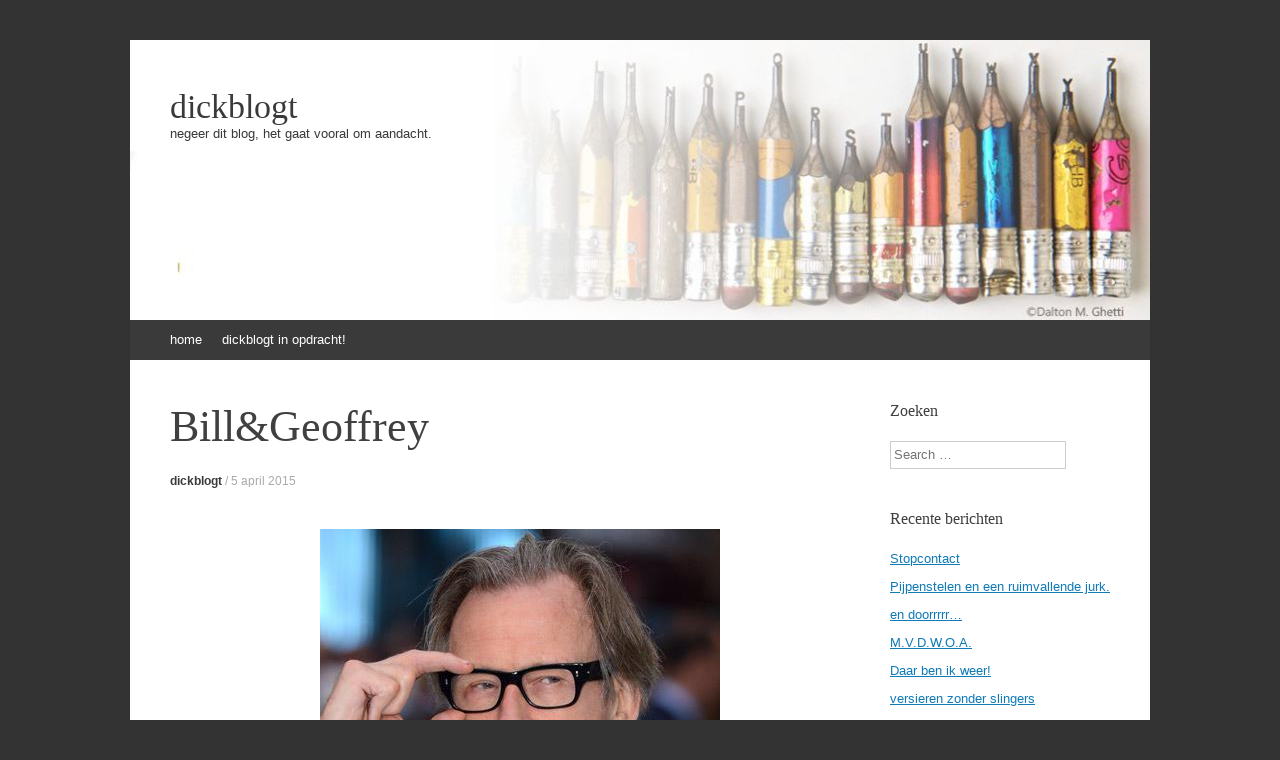

--- FILE ---
content_type: text/html; charset=UTF-8
request_url: https://www.dickblogt.nl/billgeoffrey/
body_size: 68996
content:
<!DOCTYPE html>
<html lang="nl-NL">
<head>
<meta charset="UTF-8" />
<meta name="viewport" content="width=device-width, initial-scale=1" />
<title>Bill&#038;Geoffrey | dickblogt</title>
<link rel="profile" href="http://gmpg.org/xfn/11" />
<link rel="pingback" href="https://www.dickblogt.nl/xmlrpc.php" />
<!--[if lt IE 9]>
<script src="https://www.dickblogt.nl/wp-content/themes/expound/js/html5.js" type="text/javascript"></script>
<![endif]-->

<meta name='robots' content='max-image-preview:large' />
<link rel='dns-prefetch' href='//platform.linkedin.com' />
<link rel='dns-prefetch' href='//www.dickblogt.nl' />
<link rel='dns-prefetch' href='//secure.gravatar.com' />
<link rel='dns-prefetch' href='//stats.wp.com' />
<link rel='dns-prefetch' href='//v0.wordpress.com' />
<link rel="alternate" type="application/rss+xml" title="dickblogt &raquo; feed" href="https://www.dickblogt.nl/feed/" />
<link rel="alternate" type="application/rss+xml" title="dickblogt &raquo; reacties feed" href="https://www.dickblogt.nl/comments/feed/" />
<link rel="alternate" title="oEmbed (JSON)" type="application/json+oembed" href="https://www.dickblogt.nl/wp-json/oembed/1.0/embed?url=https%3A%2F%2Fwww.dickblogt.nl%2Fbillgeoffrey%2F" />
<link rel="alternate" title="oEmbed (XML)" type="text/xml+oembed" href="https://www.dickblogt.nl/wp-json/oembed/1.0/embed?url=https%3A%2F%2Fwww.dickblogt.nl%2Fbillgeoffrey%2F&#038;format=xml" />
<style id='wp-img-auto-sizes-contain-inline-css' type='text/css'>
img:is([sizes=auto i],[sizes^="auto," i]){contain-intrinsic-size:3000px 1500px}
/*# sourceURL=wp-img-auto-sizes-contain-inline-css */
</style>
<link rel='stylesheet' id='jetpack_related-posts-css' href='https://www.dickblogt.nl/wp-content/plugins/jetpack/modules/related-posts/related-posts.css?ver=20240116' type='text/css' media='all' />
<style id='wp-emoji-styles-inline-css' type='text/css'>

	img.wp-smiley, img.emoji {
		display: inline !important;
		border: none !important;
		box-shadow: none !important;
		height: 1em !important;
		width: 1em !important;
		margin: 0 0.07em !important;
		vertical-align: -0.1em !important;
		background: none !important;
		padding: 0 !important;
	}
/*# sourceURL=wp-emoji-styles-inline-css */
</style>
<style id='wp-block-library-inline-css' type='text/css'>
:root{--wp-block-synced-color:#7a00df;--wp-block-synced-color--rgb:122,0,223;--wp-bound-block-color:var(--wp-block-synced-color);--wp-editor-canvas-background:#ddd;--wp-admin-theme-color:#007cba;--wp-admin-theme-color--rgb:0,124,186;--wp-admin-theme-color-darker-10:#006ba1;--wp-admin-theme-color-darker-10--rgb:0,107,160.5;--wp-admin-theme-color-darker-20:#005a87;--wp-admin-theme-color-darker-20--rgb:0,90,135;--wp-admin-border-width-focus:2px}@media (min-resolution:192dpi){:root{--wp-admin-border-width-focus:1.5px}}.wp-element-button{cursor:pointer}:root .has-very-light-gray-background-color{background-color:#eee}:root .has-very-dark-gray-background-color{background-color:#313131}:root .has-very-light-gray-color{color:#eee}:root .has-very-dark-gray-color{color:#313131}:root .has-vivid-green-cyan-to-vivid-cyan-blue-gradient-background{background:linear-gradient(135deg,#00d084,#0693e3)}:root .has-purple-crush-gradient-background{background:linear-gradient(135deg,#34e2e4,#4721fb 50%,#ab1dfe)}:root .has-hazy-dawn-gradient-background{background:linear-gradient(135deg,#faaca8,#dad0ec)}:root .has-subdued-olive-gradient-background{background:linear-gradient(135deg,#fafae1,#67a671)}:root .has-atomic-cream-gradient-background{background:linear-gradient(135deg,#fdd79a,#004a59)}:root .has-nightshade-gradient-background{background:linear-gradient(135deg,#330968,#31cdcf)}:root .has-midnight-gradient-background{background:linear-gradient(135deg,#020381,#2874fc)}:root{--wp--preset--font-size--normal:16px;--wp--preset--font-size--huge:42px}.has-regular-font-size{font-size:1em}.has-larger-font-size{font-size:2.625em}.has-normal-font-size{font-size:var(--wp--preset--font-size--normal)}.has-huge-font-size{font-size:var(--wp--preset--font-size--huge)}.has-text-align-center{text-align:center}.has-text-align-left{text-align:left}.has-text-align-right{text-align:right}.has-fit-text{white-space:nowrap!important}#end-resizable-editor-section{display:none}.aligncenter{clear:both}.items-justified-left{justify-content:flex-start}.items-justified-center{justify-content:center}.items-justified-right{justify-content:flex-end}.items-justified-space-between{justify-content:space-between}.screen-reader-text{border:0;clip-path:inset(50%);height:1px;margin:-1px;overflow:hidden;padding:0;position:absolute;width:1px;word-wrap:normal!important}.screen-reader-text:focus{background-color:#ddd;clip-path:none;color:#444;display:block;font-size:1em;height:auto;left:5px;line-height:normal;padding:15px 23px 14px;text-decoration:none;top:5px;width:auto;z-index:100000}html :where(.has-border-color){border-style:solid}html :where([style*=border-top-color]){border-top-style:solid}html :where([style*=border-right-color]){border-right-style:solid}html :where([style*=border-bottom-color]){border-bottom-style:solid}html :where([style*=border-left-color]){border-left-style:solid}html :where([style*=border-width]){border-style:solid}html :where([style*=border-top-width]){border-top-style:solid}html :where([style*=border-right-width]){border-right-style:solid}html :where([style*=border-bottom-width]){border-bottom-style:solid}html :where([style*=border-left-width]){border-left-style:solid}html :where(img[class*=wp-image-]){height:auto;max-width:100%}:where(figure){margin:0 0 1em}html :where(.is-position-sticky){--wp-admin--admin-bar--position-offset:var(--wp-admin--admin-bar--height,0px)}@media screen and (max-width:600px){html :where(.is-position-sticky){--wp-admin--admin-bar--position-offset:0px}}

/*# sourceURL=wp-block-library-inline-css */
</style><style id='global-styles-inline-css' type='text/css'>
:root{--wp--preset--aspect-ratio--square: 1;--wp--preset--aspect-ratio--4-3: 4/3;--wp--preset--aspect-ratio--3-4: 3/4;--wp--preset--aspect-ratio--3-2: 3/2;--wp--preset--aspect-ratio--2-3: 2/3;--wp--preset--aspect-ratio--16-9: 16/9;--wp--preset--aspect-ratio--9-16: 9/16;--wp--preset--color--black: #000000;--wp--preset--color--cyan-bluish-gray: #abb8c3;--wp--preset--color--white: #ffffff;--wp--preset--color--pale-pink: #f78da7;--wp--preset--color--vivid-red: #cf2e2e;--wp--preset--color--luminous-vivid-orange: #ff6900;--wp--preset--color--luminous-vivid-amber: #fcb900;--wp--preset--color--light-green-cyan: #7bdcb5;--wp--preset--color--vivid-green-cyan: #00d084;--wp--preset--color--pale-cyan-blue: #8ed1fc;--wp--preset--color--vivid-cyan-blue: #0693e3;--wp--preset--color--vivid-purple: #9b51e0;--wp--preset--gradient--vivid-cyan-blue-to-vivid-purple: linear-gradient(135deg,rgb(6,147,227) 0%,rgb(155,81,224) 100%);--wp--preset--gradient--light-green-cyan-to-vivid-green-cyan: linear-gradient(135deg,rgb(122,220,180) 0%,rgb(0,208,130) 100%);--wp--preset--gradient--luminous-vivid-amber-to-luminous-vivid-orange: linear-gradient(135deg,rgb(252,185,0) 0%,rgb(255,105,0) 100%);--wp--preset--gradient--luminous-vivid-orange-to-vivid-red: linear-gradient(135deg,rgb(255,105,0) 0%,rgb(207,46,46) 100%);--wp--preset--gradient--very-light-gray-to-cyan-bluish-gray: linear-gradient(135deg,rgb(238,238,238) 0%,rgb(169,184,195) 100%);--wp--preset--gradient--cool-to-warm-spectrum: linear-gradient(135deg,rgb(74,234,220) 0%,rgb(151,120,209) 20%,rgb(207,42,186) 40%,rgb(238,44,130) 60%,rgb(251,105,98) 80%,rgb(254,248,76) 100%);--wp--preset--gradient--blush-light-purple: linear-gradient(135deg,rgb(255,206,236) 0%,rgb(152,150,240) 100%);--wp--preset--gradient--blush-bordeaux: linear-gradient(135deg,rgb(254,205,165) 0%,rgb(254,45,45) 50%,rgb(107,0,62) 100%);--wp--preset--gradient--luminous-dusk: linear-gradient(135deg,rgb(255,203,112) 0%,rgb(199,81,192) 50%,rgb(65,88,208) 100%);--wp--preset--gradient--pale-ocean: linear-gradient(135deg,rgb(255,245,203) 0%,rgb(182,227,212) 50%,rgb(51,167,181) 100%);--wp--preset--gradient--electric-grass: linear-gradient(135deg,rgb(202,248,128) 0%,rgb(113,206,126) 100%);--wp--preset--gradient--midnight: linear-gradient(135deg,rgb(2,3,129) 0%,rgb(40,116,252) 100%);--wp--preset--font-size--small: 13px;--wp--preset--font-size--medium: 20px;--wp--preset--font-size--large: 36px;--wp--preset--font-size--x-large: 42px;--wp--preset--spacing--20: 0.44rem;--wp--preset--spacing--30: 0.67rem;--wp--preset--spacing--40: 1rem;--wp--preset--spacing--50: 1.5rem;--wp--preset--spacing--60: 2.25rem;--wp--preset--spacing--70: 3.38rem;--wp--preset--spacing--80: 5.06rem;--wp--preset--shadow--natural: 6px 6px 9px rgba(0, 0, 0, 0.2);--wp--preset--shadow--deep: 12px 12px 50px rgba(0, 0, 0, 0.4);--wp--preset--shadow--sharp: 6px 6px 0px rgba(0, 0, 0, 0.2);--wp--preset--shadow--outlined: 6px 6px 0px -3px rgb(255, 255, 255), 6px 6px rgb(0, 0, 0);--wp--preset--shadow--crisp: 6px 6px 0px rgb(0, 0, 0);}:where(.is-layout-flex){gap: 0.5em;}:where(.is-layout-grid){gap: 0.5em;}body .is-layout-flex{display: flex;}.is-layout-flex{flex-wrap: wrap;align-items: center;}.is-layout-flex > :is(*, div){margin: 0;}body .is-layout-grid{display: grid;}.is-layout-grid > :is(*, div){margin: 0;}:where(.wp-block-columns.is-layout-flex){gap: 2em;}:where(.wp-block-columns.is-layout-grid){gap: 2em;}:where(.wp-block-post-template.is-layout-flex){gap: 1.25em;}:where(.wp-block-post-template.is-layout-grid){gap: 1.25em;}.has-black-color{color: var(--wp--preset--color--black) !important;}.has-cyan-bluish-gray-color{color: var(--wp--preset--color--cyan-bluish-gray) !important;}.has-white-color{color: var(--wp--preset--color--white) !important;}.has-pale-pink-color{color: var(--wp--preset--color--pale-pink) !important;}.has-vivid-red-color{color: var(--wp--preset--color--vivid-red) !important;}.has-luminous-vivid-orange-color{color: var(--wp--preset--color--luminous-vivid-orange) !important;}.has-luminous-vivid-amber-color{color: var(--wp--preset--color--luminous-vivid-amber) !important;}.has-light-green-cyan-color{color: var(--wp--preset--color--light-green-cyan) !important;}.has-vivid-green-cyan-color{color: var(--wp--preset--color--vivid-green-cyan) !important;}.has-pale-cyan-blue-color{color: var(--wp--preset--color--pale-cyan-blue) !important;}.has-vivid-cyan-blue-color{color: var(--wp--preset--color--vivid-cyan-blue) !important;}.has-vivid-purple-color{color: var(--wp--preset--color--vivid-purple) !important;}.has-black-background-color{background-color: var(--wp--preset--color--black) !important;}.has-cyan-bluish-gray-background-color{background-color: var(--wp--preset--color--cyan-bluish-gray) !important;}.has-white-background-color{background-color: var(--wp--preset--color--white) !important;}.has-pale-pink-background-color{background-color: var(--wp--preset--color--pale-pink) !important;}.has-vivid-red-background-color{background-color: var(--wp--preset--color--vivid-red) !important;}.has-luminous-vivid-orange-background-color{background-color: var(--wp--preset--color--luminous-vivid-orange) !important;}.has-luminous-vivid-amber-background-color{background-color: var(--wp--preset--color--luminous-vivid-amber) !important;}.has-light-green-cyan-background-color{background-color: var(--wp--preset--color--light-green-cyan) !important;}.has-vivid-green-cyan-background-color{background-color: var(--wp--preset--color--vivid-green-cyan) !important;}.has-pale-cyan-blue-background-color{background-color: var(--wp--preset--color--pale-cyan-blue) !important;}.has-vivid-cyan-blue-background-color{background-color: var(--wp--preset--color--vivid-cyan-blue) !important;}.has-vivid-purple-background-color{background-color: var(--wp--preset--color--vivid-purple) !important;}.has-black-border-color{border-color: var(--wp--preset--color--black) !important;}.has-cyan-bluish-gray-border-color{border-color: var(--wp--preset--color--cyan-bluish-gray) !important;}.has-white-border-color{border-color: var(--wp--preset--color--white) !important;}.has-pale-pink-border-color{border-color: var(--wp--preset--color--pale-pink) !important;}.has-vivid-red-border-color{border-color: var(--wp--preset--color--vivid-red) !important;}.has-luminous-vivid-orange-border-color{border-color: var(--wp--preset--color--luminous-vivid-orange) !important;}.has-luminous-vivid-amber-border-color{border-color: var(--wp--preset--color--luminous-vivid-amber) !important;}.has-light-green-cyan-border-color{border-color: var(--wp--preset--color--light-green-cyan) !important;}.has-vivid-green-cyan-border-color{border-color: var(--wp--preset--color--vivid-green-cyan) !important;}.has-pale-cyan-blue-border-color{border-color: var(--wp--preset--color--pale-cyan-blue) !important;}.has-vivid-cyan-blue-border-color{border-color: var(--wp--preset--color--vivid-cyan-blue) !important;}.has-vivid-purple-border-color{border-color: var(--wp--preset--color--vivid-purple) !important;}.has-vivid-cyan-blue-to-vivid-purple-gradient-background{background: var(--wp--preset--gradient--vivid-cyan-blue-to-vivid-purple) !important;}.has-light-green-cyan-to-vivid-green-cyan-gradient-background{background: var(--wp--preset--gradient--light-green-cyan-to-vivid-green-cyan) !important;}.has-luminous-vivid-amber-to-luminous-vivid-orange-gradient-background{background: var(--wp--preset--gradient--luminous-vivid-amber-to-luminous-vivid-orange) !important;}.has-luminous-vivid-orange-to-vivid-red-gradient-background{background: var(--wp--preset--gradient--luminous-vivid-orange-to-vivid-red) !important;}.has-very-light-gray-to-cyan-bluish-gray-gradient-background{background: var(--wp--preset--gradient--very-light-gray-to-cyan-bluish-gray) !important;}.has-cool-to-warm-spectrum-gradient-background{background: var(--wp--preset--gradient--cool-to-warm-spectrum) !important;}.has-blush-light-purple-gradient-background{background: var(--wp--preset--gradient--blush-light-purple) !important;}.has-blush-bordeaux-gradient-background{background: var(--wp--preset--gradient--blush-bordeaux) !important;}.has-luminous-dusk-gradient-background{background: var(--wp--preset--gradient--luminous-dusk) !important;}.has-pale-ocean-gradient-background{background: var(--wp--preset--gradient--pale-ocean) !important;}.has-electric-grass-gradient-background{background: var(--wp--preset--gradient--electric-grass) !important;}.has-midnight-gradient-background{background: var(--wp--preset--gradient--midnight) !important;}.has-small-font-size{font-size: var(--wp--preset--font-size--small) !important;}.has-medium-font-size{font-size: var(--wp--preset--font-size--medium) !important;}.has-large-font-size{font-size: var(--wp--preset--font-size--large) !important;}.has-x-large-font-size{font-size: var(--wp--preset--font-size--x-large) !important;}
/*# sourceURL=global-styles-inline-css */
</style>

<style id='classic-theme-styles-inline-css' type='text/css'>
/*! This file is auto-generated */
.wp-block-button__link{color:#fff;background-color:#32373c;border-radius:9999px;box-shadow:none;text-decoration:none;padding:calc(.667em + 2px) calc(1.333em + 2px);font-size:1.125em}.wp-block-file__button{background:#32373c;color:#fff;text-decoration:none}
/*# sourceURL=/wp-includes/css/classic-themes.min.css */
</style>
<link rel='stylesheet' id='expound-style-css' href='https://www.dickblogt.nl/wp-content/themes/expound/style.css?ver=20140129' type='text/css' media='all' />
<link rel='stylesheet' id='sharedaddy-css' href='https://www.dickblogt.nl/wp-content/plugins/jetpack/modules/sharedaddy/sharing.css?ver=15.4' type='text/css' media='all' />
<link rel='stylesheet' id='social-logos-css' href='https://www.dickblogt.nl/wp-content/plugins/jetpack/_inc/social-logos/social-logos.min.css?ver=15.4' type='text/css' media='all' />
<link rel='stylesheet' id='really_simple_share_style-css' href='https://www.dickblogt.nl/wp-content/plugins/really-simple-facebook-twitter-share-buttons/style.css?ver=6.9' type='text/css' media='all' />
<script type="text/javascript" src="https://platform.linkedin.com/in.js?ver=6.9" id="really_simple_share_linkedin-js"></script>
<script type="text/javascript" id="jetpack_related-posts-js-extra">
/* <![CDATA[ */
var related_posts_js_options = {"post_heading":"h4"};
//# sourceURL=jetpack_related-posts-js-extra
/* ]]> */
</script>
<script type="text/javascript" src="https://www.dickblogt.nl/wp-content/plugins/jetpack/_inc/build/related-posts/related-posts.min.js?ver=20240116" id="jetpack_related-posts-js"></script>
<link rel="https://api.w.org/" href="https://www.dickblogt.nl/wp-json/" /><link rel="alternate" title="JSON" type="application/json" href="https://www.dickblogt.nl/wp-json/wp/v2/posts/7233" /><link rel="EditURI" type="application/rsd+xml" title="RSD" href="https://www.dickblogt.nl/xmlrpc.php?rsd" />
<meta name="generator" content="WordPress 6.9" />
<link rel="canonical" href="https://www.dickblogt.nl/billgeoffrey/" />
<link rel='shortlink' href='https://wp.me/p24Ph4-1SF' />
		<!-- Open Graph tags generated by Open Graph Metabox for WordPress -->
		<meta property="og:url" content="https://www.dickblogt.nl/billgeoffrey/" />

					<meta property="og:title" content="  Bill&#038;Geoffreydickblogt" />
		
					<meta property="og:description" content="&nbsp; Gisteren was hij weer eens te zien; één van mijn (twee) favoriete films. Vroeger zag je Love Actually alleen voor de Kerstdagen, maar voor Pasen doet hij het ook prima. U vergeeft mij dat ik de film niet voor de 38e keer heb uitgekeken; ik zapte door. De hele cast is overweldigend trouwens. De&hellip;" />
		
		
					<meta property="og:type" content="blog" />
		
		
		
		<!-- /Open Graph tags generated by Open Graph Metabox for WordPress -->
		<script type="text/javascript">
        //<![CDATA[
        
      !function(d,s,id){var js,fjs=d.getElementsByTagName(s)[0];if(!d.getElementById(id)){js=d.createElement(s);js.id=id;js.src="https://platform.twitter.com/widgets.js";fjs.parentNode.insertBefore(js,fjs);}}(document,"script","twitter-wjs");
      
        //]]>
  		</script>	<style>img#wpstats{display:none}</style>
			<style type="text/css">
	        .site-title a,
        .site-title a:hover,
        .site-description {
			color: #3a3a3a;
        }
	
			.site-header .site-branding {
			background-color: transparent;
			background-image: url('https://www.dickblogt.nl/wp-content/upLoads/cropped-nieuwe-header3.jpg');
			background-position: 50% 0;
			background-repeat: no-repeat;
			height: 280px;
		}
		</style>
	<link rel='stylesheet' id='jetpack-swiper-library-css' href='https://www.dickblogt.nl/wp-content/plugins/jetpack/_inc/blocks/swiper.css?ver=15.4' type='text/css' media='all' />
<link rel='stylesheet' id='jetpack-carousel-css' href='https://www.dickblogt.nl/wp-content/plugins/jetpack/modules/carousel/jetpack-carousel.css?ver=15.4' type='text/css' media='all' />
</head>

<body class="wp-singular post-template-default single single-post postid-7233 single-format-standard wp-theme-expound group-blog">
<div id="page" class="hfeed site">
		<header id="masthead" class="site-header" role="banner">
		<div class="site-branding">
			<div class="site-title-group">
				<h1 class="site-title"><a href="https://www.dickblogt.nl/" title="dickblogt" rel="home">dickblogt</a></h1>
				<h2 class="site-description">negeer dit blog, het gaat vooral om aandacht.</h2>
			</div>
		</div>

		<nav id="site-navigation" class="navigation-main" role="navigation">
			<h1 class="menu-toggle">Menu</h1>
			<a class="skip-link screen-reader-text" href="#content">Skip to content</a>

			<div class="menu-hoofdmenu-container"><ul id="menu-hoofdmenu" class="menu"><li id="menu-item-3944" class="menu-item menu-item-type-custom menu-item-object-custom menu-item-3944"><a href="http://dickblogt.nl">home</a></li>
<li id="menu-item-3945" class="menu-item menu-item-type-custom menu-item-object-custom menu-item-3945"><a href="http://www.dickblogt.nl/dickblogt-in-opdracht/" title="dit gaat niet om aandacht maar om harde cash">dickblogt in opdracht!</a></li>
</ul></div>								</nav><!-- #site-navigation -->
	</header><!-- #masthead -->
	
	<div id="main" class="site-main">

	<div id="primary" class="content-area">
		<div id="content" class="site-content" role="main">

		
			
<article id="post-7233" class="post-7233 post type-post status-publish format-standard has-post-thumbnail hentry category-dicktipt">
	<header class="entry-header">
		<h1 class="entry-title">Bill&#038;Geoffrey</h1>

		<div class="entry-meta">
			<a class="author" rel="author" href="https://www.dickblogt.nl/author/dickblogt/">dickblogt</a> / <a class="entry-date" href="https://www.dickblogt.nl/billgeoffrey/">5 april 2015</a>		</div><!-- .entry-meta -->
	</header><!-- .entry-header -->

	<div class="entry-content">
		<p><img fetchpriority="high" decoding="async" data-attachment-id="7234" data-permalink="https://www.dickblogt.nl/billgeoffrey/ca5dbgkwuaaxjlm/#main" data-orig-file="https://www.dickblogt.nl/wp-content/upLoads/CA5DBGkWUAAXJlM.jpg" data-orig-size="400,400" data-comments-opened="1" data-image-meta="{&quot;aperture&quot;:&quot;0&quot;,&quot;credit&quot;:&quot;&quot;,&quot;camera&quot;:&quot;&quot;,&quot;caption&quot;:&quot;&quot;,&quot;created_timestamp&quot;:&quot;0&quot;,&quot;copyright&quot;:&quot;&quot;,&quot;focal_length&quot;:&quot;0&quot;,&quot;iso&quot;:&quot;0&quot;,&quot;shutter_speed&quot;:&quot;0&quot;,&quot;title&quot;:&quot;&quot;,&quot;orientation&quot;:&quot;0&quot;}" data-image-title="CA5DBGkWUAAXJlM" data-image-description="" data-image-caption="" data-medium-file="https://www.dickblogt.nl/wp-content/upLoads/CA5DBGkWUAAXJlM-300x300.jpg" data-large-file="https://www.dickblogt.nl/wp-content/upLoads/CA5DBGkWUAAXJlM.jpg" class="aligncenter size-full wp-image-7234" src="http://www.dickblogt.nl/wp-content/upLoads/CA5DBGkWUAAXJlM.jpg" alt="CA5DBGkWUAAXJlM" width="400" height="400" srcset="https://www.dickblogt.nl/wp-content/upLoads/CA5DBGkWUAAXJlM.jpg 400w, https://www.dickblogt.nl/wp-content/upLoads/CA5DBGkWUAAXJlM-150x150.jpg 150w, https://www.dickblogt.nl/wp-content/upLoads/CA5DBGkWUAAXJlM-300x300.jpg 300w, https://www.dickblogt.nl/wp-content/upLoads/CA5DBGkWUAAXJlM-50x50.jpg 50w" sizes="(max-width: 400px) 100vw, 400px" /></p>
<p>&nbsp;</p>
<p>Gisteren was hij weer eens te zien; één van mijn (twee) favoriete films. Vroeger zag je Love Actually alleen voor de Kerstdagen, maar voor Pasen doet hij het ook prima. U vergeeft mij dat ik de film niet voor de 38e keer heb uitgekeken; ik zapte door. De hele cast is overweldigend trouwens. De meeste vrouwen vallen eerder voor Colin Firth, maar die laten zich (af)lijden door gespeelde verlegenheid. Een paar weken geleden gingen we naar de gloednieuwe  bioscoop in Amersfoort en zagen we Bill in &#8220;The second best Exotic Mariott Hotel.&#8221; Ook een hele aardige film met mooie plaatjes en goedgevonden one-liners. <strong>Bill Nighy</strong> is dus op één na mijn meest favoriete filmster. (Op vrouwelijke favorieten kom ik ooit nog eens terug misschien.) Met zijn karakteristiek wat schokkende beweginkjes en stijf op elkaar geklemde kiezen vind ik hem een feest om te zien, in welke rol dan ook.  <a href="http://en.wikipedia.org/wiki/Bill_Nighy">Hij heeft er nogal een paar gespeeld!</a>  Alhoewel het zéker niet tot mijn meest geliefde films behoort zijn mijn beide &#8220;idolen&#8221; samen te zien in een van de &#8220;Pirates&#8221; films, &#8220;At worlds end.&#8221; De beste film met <strong>Geoffrey Rush</strong> is echter met afstand <a href="https://www.youtube.com/watch?v=-Fs7hfqCNFw">Shine</a>. Mocht je de film nog nooit (helemaal) hebben gezien: Doen mensen! Beter geschikt voor Pasen dan Love Actually en véél beter dan alle Pirates bij elkaar. Eigenlijk begrijp ik niet dat ik zelf nog nooit gecast ben.                                                                                                       <strong>dicktipt</strong>:  it&#8217;s a mistery&#8230;</p>
<p>&nbsp;</p>
<p><img decoding="async" data-attachment-id="7237" data-permalink="https://www.dickblogt.nl/billgeoffrey/geoffrey-rush-01/#main" data-orig-file="https://www.dickblogt.nl/wp-content/upLoads/Geoffrey-Rush-01.jpg" data-orig-size="960,500" data-comments-opened="1" data-image-meta="{&quot;aperture&quot;:&quot;0&quot;,&quot;credit&quot;:&quot;&quot;,&quot;camera&quot;:&quot;&quot;,&quot;caption&quot;:&quot;&quot;,&quot;created_timestamp&quot;:&quot;0&quot;,&quot;copyright&quot;:&quot;&quot;,&quot;focal_length&quot;:&quot;0&quot;,&quot;iso&quot;:&quot;0&quot;,&quot;shutter_speed&quot;:&quot;0&quot;,&quot;title&quot;:&quot;&quot;,&quot;orientation&quot;:&quot;0&quot;}" data-image-title="Geoffrey-Rush-01" data-image-description="" data-image-caption="" data-medium-file="https://www.dickblogt.nl/wp-content/upLoads/Geoffrey-Rush-01-300x156.jpg" data-large-file="https://www.dickblogt.nl/wp-content/upLoads/Geoffrey-Rush-01.jpg" class="aligncenter size-full wp-image-7237" src="http://www.dickblogt.nl/wp-content/upLoads/Geoffrey-Rush-01.jpg" alt="Geoffrey-Rush-01" width="960" height="500" srcset="https://www.dickblogt.nl/wp-content/upLoads/Geoffrey-Rush-01.jpg 960w, https://www.dickblogt.nl/wp-content/upLoads/Geoffrey-Rush-01-300x156.jpg 300w" sizes="(max-width: 960px) 100vw, 960px" /></p>
<p><strong> ps</strong>: Voor de dames is &#8220;The Kings&#8217; speech&#8221;dan weer een aanbeveler, met Rush én Firth. Maar daar zit Bill dan weer niet in&#8230;</p>
<p>&nbsp;</p>
<p>&nbsp;</p>
<div style="min-height:33px;" class="really_simple_share really_simple_share_button robots-nocontent snap_nopreview"><div class="really_simple_share_specificfeeds_follow" style="width:110px;"><a href="http://www.specificfeeds.com/follow" target="_blank"><img decoding="async" src="https://www.dickblogt.nl/wp-content/plugins/really-simple-facebook-twitter-share-buttons/images/specificfeeds_follow.png" alt="Email, RSS" title="Email, RSS" /> Follow</a></div><div class="really_simple_share_facebook_like" style="width:80px;"><iframe src="//www.facebook.com/plugins/like.php?href=https%3A%2F%2Fwww.dickblogt.nl%2Fbillgeoffrey%2F&amp;layout=button_count&amp;width=80&amp;height=27&amp;locale=en_US" 
							scrolling="no" frameborder="0" style="border:none; overflow:hidden; width:80px; height:27px;" allowTransparency="true"></iframe></div><div class="really_simple_share_linkedin" style="width:100px;"><script type="IN/Share" data-counter="right" data-url="https://www.dickblogt.nl/billgeoffrey/"></script></div><div class="really_simple_share_email" style="width:40px;"><a href="mailto:?subject=Bill%26%23038%3BGeoffrey&amp;body=Bill%26%23038%3BGeoffrey%20-%20https%3A%2F%2Fwww.dickblogt.nl%2Fbillgeoffrey%2F"><img decoding="async" src="https://www.dickblogt.nl/wp-content/plugins/really-simple-facebook-twitter-share-buttons/images/email.png" alt="Email" title="Email" /> </a></div><div class="really_simple_share_twitter" style="width:110px;"><a href="https://twitter.com/share" class="twitter-share-button" data-count="horizontal"  data-text="Bill&#038;Geoffrey" data-url="https://www.dickblogt.nl/billgeoffrey/"  data-via=""   ></a></div></div>
		<div class="really_simple_share_clearfix"></div><div class="sharedaddy sd-sharing-enabled"><div class="robots-nocontent sd-block sd-social sd-social-icon sd-sharing"><h3 class="sd-title">Dit delen:</h3><div class="sd-content"><ul><li class="share-twitter"><a rel="nofollow noopener noreferrer"
				data-shared="sharing-twitter-7233"
				class="share-twitter sd-button share-icon no-text"
				href="https://www.dickblogt.nl/billgeoffrey/?share=twitter"
				target="_blank"
				aria-labelledby="sharing-twitter-7233"
				>
				<span id="sharing-twitter-7233" hidden>Klik om te delen op X (Opent in een nieuw venster)</span>
				<span>X</span>
			</a></li><li class="share-facebook"><a rel="nofollow noopener noreferrer"
				data-shared="sharing-facebook-7233"
				class="share-facebook sd-button share-icon no-text"
				href="https://www.dickblogt.nl/billgeoffrey/?share=facebook"
				target="_blank"
				aria-labelledby="sharing-facebook-7233"
				>
				<span id="sharing-facebook-7233" hidden>Klik om te delen op Facebook (Opent in een nieuw venster)</span>
				<span>Facebook</span>
			</a></li><li class="share-end"></li></ul></div></div></div>
<div id='jp-relatedposts' class='jp-relatedposts' >
	<h3 class="jp-relatedposts-headline"><em>Gerelateerd</em></h3>
</div>			</div><!-- .entry-content -->

	<footer class="entry-meta">
		<a class="entry-date" href="https://www.dickblogt.nl/billgeoffrey/">5 april 2015</a> in <a href="https://www.dickblogt.nl/category/dicktipt/" rel="category tag">dicktipt</a>. 	</footer><!-- .entry-meta -->
</article><!-- #post-## -->
			<div class="related-content">
	<h3 class="related-content-title">Related posts</h3>
	
		<article id="post-9442" class="post-9442 post type-post status-publish format-standard has-post-thumbnail hentry category-dicktipt">

						<div class="entry-thumbnail">
				<a href="https://www.dickblogt.nl/stopcontact/"><img width="50" height="50" src="https://www.dickblogt.nl/wp-content/upLoads/image-9-50x50.png" class="attachment-expound-mini size-expound-mini wp-post-image" alt="" decoding="async" srcset="https://www.dickblogt.nl/wp-content/upLoads/image-9-50x50.png 50w, https://www.dickblogt.nl/wp-content/upLoads/image-9-150x150.png 150w" sizes="(max-width: 50px) 100vw, 50px" data-attachment-id="9445" data-permalink="https://www.dickblogt.nl/stopcontact/image-9/#main" data-orig-file="https://www.dickblogt.nl/wp-content/upLoads/image-9.png" data-orig-size="212,338" data-comments-opened="1" data-image-meta="{&quot;aperture&quot;:&quot;0&quot;,&quot;credit&quot;:&quot;&quot;,&quot;camera&quot;:&quot;&quot;,&quot;caption&quot;:&quot;&quot;,&quot;created_timestamp&quot;:&quot;0&quot;,&quot;copyright&quot;:&quot;&quot;,&quot;focal_length&quot;:&quot;0&quot;,&quot;iso&quot;:&quot;0&quot;,&quot;shutter_speed&quot;:&quot;0&quot;,&quot;title&quot;:&quot;&quot;,&quot;orientation&quot;:&quot;0&quot;}" data-image-title="image-9" data-image-description="" data-image-caption="" data-medium-file="https://www.dickblogt.nl/wp-content/upLoads/image-9-188x300.png" data-large-file="https://www.dickblogt.nl/wp-content/upLoads/image-9.png" /></a>
			</div>
			
			<header class="entry-header">
				<h3 class="entry-title"><a href="https://www.dickblogt.nl/stopcontact/" title="Permalink to Stopcontact" rel="bookmark">Stopcontact</a></h3>
			</header><!-- .entry-header -->

		</article>

	
		<article id="post-9422" class="post-9422 post type-post status-publish format-standard has-post-thumbnail hentry category-dicktipt">

						<div class="entry-thumbnail">
				<a href="https://www.dickblogt.nl/pijpenstelen-en-een-ruimvallende-jurk/"><img width="50" height="50" src="https://www.dickblogt.nl/wp-content/upLoads/image-8-50x50.png" class="attachment-expound-mini size-expound-mini wp-post-image" alt="" decoding="async" loading="lazy" srcset="https://www.dickblogt.nl/wp-content/upLoads/image-8-50x50.png 50w, https://www.dickblogt.nl/wp-content/upLoads/image-8-150x150.png 150w" sizes="auto, (max-width: 50px) 100vw, 50px" data-attachment-id="9423" data-permalink="https://www.dickblogt.nl/pijpenstelen-en-een-ruimvallende-jurk/image-8/#main" data-orig-file="https://www.dickblogt.nl/wp-content/upLoads/image-8.png" data-orig-size="217,384" data-comments-opened="1" data-image-meta="{&quot;aperture&quot;:&quot;0&quot;,&quot;credit&quot;:&quot;&quot;,&quot;camera&quot;:&quot;&quot;,&quot;caption&quot;:&quot;&quot;,&quot;created_timestamp&quot;:&quot;0&quot;,&quot;copyright&quot;:&quot;&quot;,&quot;focal_length&quot;:&quot;0&quot;,&quot;iso&quot;:&quot;0&quot;,&quot;shutter_speed&quot;:&quot;0&quot;,&quot;title&quot;:&quot;&quot;,&quot;orientation&quot;:&quot;0&quot;}" data-image-title="image-8" data-image-description="" data-image-caption="" data-medium-file="https://www.dickblogt.nl/wp-content/upLoads/image-8-170x300.png" data-large-file="https://www.dickblogt.nl/wp-content/upLoads/image-8.png" /></a>
			</div>
			
			<header class="entry-header">
				<h3 class="entry-title"><a href="https://www.dickblogt.nl/pijpenstelen-en-een-ruimvallende-jurk/" title="Permalink to Pijpenstelen en een ruimvallende jurk." rel="bookmark">Pijpenstelen en een ruimvallende jurk.</a></h3>
			</header><!-- .entry-header -->

		</article>

	
		<article id="post-9398" class="post-9398 post type-post status-publish format-standard has-post-thumbnail hentry category-dicktipt">

						<div class="entry-thumbnail">
				<a href="https://www.dickblogt.nl/en-doorrrrr/"><img width="50" height="50" src="https://www.dickblogt.nl/wp-content/upLoads/dickbokst-50x50.jpeg" class="attachment-expound-mini size-expound-mini wp-post-image" alt="" decoding="async" loading="lazy" srcset="https://www.dickblogt.nl/wp-content/upLoads/dickbokst-50x50.jpeg 50w, https://www.dickblogt.nl/wp-content/upLoads/dickbokst-300x300.jpeg 300w, https://www.dickblogt.nl/wp-content/upLoads/dickbokst-150x150.jpeg 150w, https://www.dickblogt.nl/wp-content/upLoads/dickbokst.jpeg 750w" sizes="auto, (max-width: 50px) 100vw, 50px" data-attachment-id="9413" data-permalink="https://www.dickblogt.nl/en-doorrrrr/dickbokst/#main" data-orig-file="https://www.dickblogt.nl/wp-content/upLoads/dickbokst.jpeg" data-orig-size="750,750" data-comments-opened="1" data-image-meta="{&quot;aperture&quot;:&quot;0&quot;,&quot;credit&quot;:&quot;&quot;,&quot;camera&quot;:&quot;&quot;,&quot;caption&quot;:&quot;&quot;,&quot;created_timestamp&quot;:&quot;0&quot;,&quot;copyright&quot;:&quot;&quot;,&quot;focal_length&quot;:&quot;0&quot;,&quot;iso&quot;:&quot;0&quot;,&quot;shutter_speed&quot;:&quot;0&quot;,&quot;title&quot;:&quot;&quot;,&quot;orientation&quot;:&quot;0&quot;}" data-image-title="dickbokst" data-image-description="" data-image-caption="" data-medium-file="https://www.dickblogt.nl/wp-content/upLoads/dickbokst-300x300.jpeg" data-large-file="https://www.dickblogt.nl/wp-content/upLoads/dickbokst.jpeg" /></a>
			</div>
			
			<header class="entry-header">
				<h3 class="entry-title"><a href="https://www.dickblogt.nl/en-doorrrrr/" title="Permalink to en doorrrrr&#8230;" rel="bookmark">en doorrrrr&#8230;</a></h3>
			</header><!-- .entry-header -->

		</article>

	</div>

				<nav role="navigation" id="nav-below" class="navigation-post">
		<h1 class="screen-reader-text">Post navigation</h1>

	
		<div class="nav-previous"><a href="https://www.dickblogt.nl/hip/" rel="prev"><span class="meta-nav">&larr;</span>&nbsp;Hip</a></div>		<div class="nav-next"><a href="https://www.dickblogt.nl/voorkomen/" rel="next">vóórkomen&nbsp;<span class="meta-nav">&rarr;</span></a></div>
	
	</nav><!-- #nav-below -->
	
			
		
		</div><!-- #content -->
	</div><!-- #primary -->

	<div id="secondary" class="widget-area" role="complementary">
				<aside id="search-3" class="widget widget_search"><h1 class="widget-title">Zoeken</h1>	<form method="get" id="searchform" class="searchform" action="https://www.dickblogt.nl/" role="search">
		<label for="s" class="screen-reader-text">Search</label>
		<input type="search" class="field" name="s" value="" id="s" placeholder="Search &hellip;" />
		<input type="submit" class="submit" id="searchsubmit" value="Search" />
	</form>
</aside>
		<aside id="recent-posts-3" class="widget widget_recent_entries">
		<h1 class="widget-title">Recente berichten</h1>
		<ul>
											<li>
					<a href="https://www.dickblogt.nl/stopcontact/">Stopcontact</a>
									</li>
											<li>
					<a href="https://www.dickblogt.nl/pijpenstelen-en-een-ruimvallende-jurk/">Pijpenstelen en een ruimvallende jurk.</a>
									</li>
											<li>
					<a href="https://www.dickblogt.nl/en-doorrrrr/">en doorrrrr&#8230;</a>
									</li>
											<li>
					<a href="https://www.dickblogt.nl/m-v-d-w-o-a/">M.V.D.W.O.A.</a>
									</li>
											<li>
					<a href="https://www.dickblogt.nl/daar-ben-ik-weer/">Daar ben ik weer!</a>
									</li>
											<li>
					<a href="https://www.dickblogt.nl/versieren-zonder-slingers/">versieren zonder slingers</a>
									</li>
											<li>
					<a href="https://www.dickblogt.nl/de-doelgroep/">de doelgroep</a>
									</li>
											<li>
					<a href="https://www.dickblogt.nl/kent-u-saar/">Kent u Saar?</a>
									</li>
											<li>
					<a href="https://www.dickblogt.nl/niks-aan-die-lange-avonden/">Niks aan, die lange avonden&#8230;</a>
									</li>
											<li>
					<a href="https://www.dickblogt.nl/voornemens21/">voornemens&#8217;21</a>
									</li>
											<li>
					<a href="https://www.dickblogt.nl/tatuutatuutatuu/">tatuutatuutatuu</a>
									</li>
											<li>
					<a href="https://www.dickblogt.nl/grijs/">Grijs</a>
									</li>
											<li>
					<a href="https://www.dickblogt.nl/wat-motje/">wat motje?!</a>
									</li>
											<li>
					<a href="https://www.dickblogt.nl/dorinus/">Drosinus</a>
									</li>
											<li>
					<a href="https://www.dickblogt.nl/ermelo-buurtschap-bij-harderwijk/">Ermelo, buurtschap bij Harderwijk.</a>
									</li>
											<li>
					<a href="https://www.dickblogt.nl/laatste-rustplaats/">laatste rustplaats</a>
									</li>
											<li>
					<a href="https://www.dickblogt.nl/bijenblundertjes2/">bijenblundertjes2</a>
									</li>
											<li>
					<a href="https://www.dickblogt.nl/bijenblundertjes1/">bijenblundertjes1</a>
									</li>
											<li>
					<a href="https://www.dickblogt.nl/dwaalspoor/">dwaalspoor</a>
									</li>
											<li>
					<a href="https://www.dickblogt.nl/9166-2/">Oudejaarsrijmelarij &#8217;19</a>
									</li>
											<li>
					<a href="https://www.dickblogt.nl/een-peulenschil/">een peulenschil</a>
									</li>
											<li>
					<a href="https://www.dickblogt.nl/in-the-eye-of-the-beholder/">in the eye of the beholder</a>
									</li>
											<li>
					<a href="https://www.dickblogt.nl/stuurmoffen/">(stuur)moffen</a>
									</li>
											<li>
					<a href="https://www.dickblogt.nl/laura/">Laura&#8230;</a>
									</li>
											<li>
					<a href="https://www.dickblogt.nl/glas-water/">glas water?</a>
									</li>
					</ul>

		</aside><aside id="text-4" class="widget widget_text">			<div class="textwidget">Dickblogt doet haar uiterste best de rechthebbenden van gebruikte afbeeldingen te achterhalen en vermelden. Meld het in voorkomende gevallen gerust zodat wij de bron alsnog kunnen vermelden. </div>
		</aside><aside id="categories-4" class="widget widget_categories"><h1 class="widget-title">Categorieën</h1><form action="https://www.dickblogt.nl" method="get"><label class="screen-reader-text" for="cat">Categorieën</label><select  name='cat' id='cat' class='postform'>
	<option value='-1'>Categorie selecteren</option>
	<option class="level-0" value="41">achtergronden&nbsp;&nbsp;(23)</option>
	<option class="level-0" value="5">columns in Continuo&nbsp;&nbsp;(40)</option>
	<option class="level-0" value="6">columns in Irminfo&nbsp;&nbsp;(14)</option>
	<option class="level-0" value="613">DickBlaft®&nbsp;&nbsp;(65)</option>
	<option class="level-0" value="3">dicktipt&nbsp;&nbsp;(606)</option>
	<option class="level-0" value="1">Geen categorie&nbsp;&nbsp;(20)</option>
	<option class="level-0" value="869">mobydick®&nbsp;&nbsp;(10)</option>
	<option class="level-0" value="681">populaire brabbeltaal&nbsp;&nbsp;(4)</option>
	<option class="level-0" value="35">rijmelarij&nbsp;&nbsp;(26)</option>
	<option class="level-0" value="4">verhalen&nbsp;&nbsp;(17)</option>
	<option class="level-0" value="875">Willem van Kastanje&nbsp;&nbsp;(1)</option>
</select>
</form><script type="text/javascript">
/* <![CDATA[ */

( ( dropdownId ) => {
	const dropdown = document.getElementById( dropdownId );
	function onSelectChange() {
		setTimeout( () => {
			if ( 'escape' === dropdown.dataset.lastkey ) {
				return;
			}
			if ( dropdown.value && parseInt( dropdown.value ) > 0 && dropdown instanceof HTMLSelectElement ) {
				dropdown.parentElement.submit();
			}
		}, 250 );
	}
	function onKeyUp( event ) {
		if ( 'Escape' === event.key ) {
			dropdown.dataset.lastkey = 'escape';
		} else {
			delete dropdown.dataset.lastkey;
		}
	}
	function onClick() {
		delete dropdown.dataset.lastkey;
	}
	dropdown.addEventListener( 'keyup', onKeyUp );
	dropdown.addEventListener( 'click', onClick );
	dropdown.addEventListener( 'change', onSelectChange );
})( "cat" );

//# sourceURL=WP_Widget_Categories%3A%3Awidget
/* ]]> */
</script>
</aside><aside id="archives-2" class="widget widget_archive"><h1 class="widget-title">Archieven</h1>		<label class="screen-reader-text" for="archives-dropdown-2">Archieven</label>
		<select id="archives-dropdown-2" name="archive-dropdown">
			
			<option value="">Maand selecteren</option>
				<option value='https://www.dickblogt.nl/2022/12/'> december 2022 &nbsp;(1)</option>
	<option value='https://www.dickblogt.nl/2022/10/'> oktober 2022 &nbsp;(4)</option>
	<option value='https://www.dickblogt.nl/2021/04/'> april 2021 &nbsp;(1)</option>
	<option value='https://www.dickblogt.nl/2021/03/'> maart 2021 &nbsp;(2)</option>
	<option value='https://www.dickblogt.nl/2021/02/'> februari 2021 &nbsp;(1)</option>
	<option value='https://www.dickblogt.nl/2021/01/'> januari 2021 &nbsp;(1)</option>
	<option value='https://www.dickblogt.nl/2020/10/'> oktober 2020 &nbsp;(2)</option>
	<option value='https://www.dickblogt.nl/2020/09/'> september 2020 &nbsp;(1)</option>
	<option value='https://www.dickblogt.nl/2020/08/'> augustus 2020 &nbsp;(2)</option>
	<option value='https://www.dickblogt.nl/2020/06/'> juni 2020 &nbsp;(3)</option>
	<option value='https://www.dickblogt.nl/2020/01/'> januari 2020 &nbsp;(1)</option>
	<option value='https://www.dickblogt.nl/2019/12/'> december 2019 &nbsp;(1)</option>
	<option value='https://www.dickblogt.nl/2019/10/'> oktober 2019 &nbsp;(2)</option>
	<option value='https://www.dickblogt.nl/2019/05/'> mei 2019 &nbsp;(3)</option>
	<option value='https://www.dickblogt.nl/2019/03/'> maart 2019 &nbsp;(3)</option>
	<option value='https://www.dickblogt.nl/2019/01/'> januari 2019 &nbsp;(1)</option>
	<option value='https://www.dickblogt.nl/2018/12/'> december 2018 &nbsp;(2)</option>
	<option value='https://www.dickblogt.nl/2018/11/'> november 2018 &nbsp;(2)</option>
	<option value='https://www.dickblogt.nl/2018/10/'> oktober 2018 &nbsp;(1)</option>
	<option value='https://www.dickblogt.nl/2018/09/'> september 2018 &nbsp;(4)</option>
	<option value='https://www.dickblogt.nl/2018/08/'> augustus 2018 &nbsp;(3)</option>
	<option value='https://www.dickblogt.nl/2018/07/'> juli 2018 &nbsp;(3)</option>
	<option value='https://www.dickblogt.nl/2018/06/'> juni 2018 &nbsp;(2)</option>
	<option value='https://www.dickblogt.nl/2018/04/'> april 2018 &nbsp;(3)</option>
	<option value='https://www.dickblogt.nl/2018/03/'> maart 2018 &nbsp;(6)</option>
	<option value='https://www.dickblogt.nl/2018/02/'> februari 2018 &nbsp;(4)</option>
	<option value='https://www.dickblogt.nl/2018/01/'> januari 2018 &nbsp;(2)</option>
	<option value='https://www.dickblogt.nl/2017/12/'> december 2017 &nbsp;(5)</option>
	<option value='https://www.dickblogt.nl/2017/11/'> november 2017 &nbsp;(1)</option>
	<option value='https://www.dickblogt.nl/2017/10/'> oktober 2017 &nbsp;(2)</option>
	<option value='https://www.dickblogt.nl/2017/09/'> september 2017 &nbsp;(6)</option>
	<option value='https://www.dickblogt.nl/2017/08/'> augustus 2017 &nbsp;(3)</option>
	<option value='https://www.dickblogt.nl/2017/07/'> juli 2017 &nbsp;(2)</option>
	<option value='https://www.dickblogt.nl/2017/06/'> juni 2017 &nbsp;(6)</option>
	<option value='https://www.dickblogt.nl/2017/05/'> mei 2017 &nbsp;(6)</option>
	<option value='https://www.dickblogt.nl/2017/04/'> april 2017 &nbsp;(4)</option>
	<option value='https://www.dickblogt.nl/2017/03/'> maart 2017 &nbsp;(7)</option>
	<option value='https://www.dickblogt.nl/2017/02/'> februari 2017 &nbsp;(7)</option>
	<option value='https://www.dickblogt.nl/2017/01/'> januari 2017 &nbsp;(4)</option>
	<option value='https://www.dickblogt.nl/2016/12/'> december 2016 &nbsp;(9)</option>
	<option value='https://www.dickblogt.nl/2016/11/'> november 2016 &nbsp;(6)</option>
	<option value='https://www.dickblogt.nl/2016/10/'> oktober 2016 &nbsp;(9)</option>
	<option value='https://www.dickblogt.nl/2016/09/'> september 2016 &nbsp;(8)</option>
	<option value='https://www.dickblogt.nl/2016/08/'> augustus 2016 &nbsp;(5)</option>
	<option value='https://www.dickblogt.nl/2016/07/'> juli 2016 &nbsp;(3)</option>
	<option value='https://www.dickblogt.nl/2016/06/'> juni 2016 &nbsp;(8)</option>
	<option value='https://www.dickblogt.nl/2016/05/'> mei 2016 &nbsp;(2)</option>
	<option value='https://www.dickblogt.nl/2016/04/'> april 2016 &nbsp;(4)</option>
	<option value='https://www.dickblogt.nl/2016/03/'> maart 2016 &nbsp;(3)</option>
	<option value='https://www.dickblogt.nl/2016/02/'> februari 2016 &nbsp;(5)</option>
	<option value='https://www.dickblogt.nl/2016/01/'> januari 2016 &nbsp;(12)</option>
	<option value='https://www.dickblogt.nl/2015/12/'> december 2015 &nbsp;(3)</option>
	<option value='https://www.dickblogt.nl/2015/11/'> november 2015 &nbsp;(5)</option>
	<option value='https://www.dickblogt.nl/2015/10/'> oktober 2015 &nbsp;(3)</option>
	<option value='https://www.dickblogt.nl/2015/09/'> september 2015 &nbsp;(5)</option>
	<option value='https://www.dickblogt.nl/2015/08/'> augustus 2015 &nbsp;(4)</option>
	<option value='https://www.dickblogt.nl/2015/07/'> juli 2015 &nbsp;(6)</option>
	<option value='https://www.dickblogt.nl/2015/06/'> juni 2015 &nbsp;(6)</option>
	<option value='https://www.dickblogt.nl/2015/05/'> mei 2015 &nbsp;(6)</option>
	<option value='https://www.dickblogt.nl/2015/04/'> april 2015 &nbsp;(4)</option>
	<option value='https://www.dickblogt.nl/2015/03/'> maart 2015 &nbsp;(5)</option>
	<option value='https://www.dickblogt.nl/2015/02/'> februari 2015 &nbsp;(7)</option>
	<option value='https://www.dickblogt.nl/2015/01/'> januari 2015 &nbsp;(7)</option>
	<option value='https://www.dickblogt.nl/2014/12/'> december 2014 &nbsp;(9)</option>
	<option value='https://www.dickblogt.nl/2014/11/'> november 2014 &nbsp;(13)</option>
	<option value='https://www.dickblogt.nl/2014/10/'> oktober 2014 &nbsp;(10)</option>
	<option value='https://www.dickblogt.nl/2014/09/'> september 2014 &nbsp;(11)</option>
	<option value='https://www.dickblogt.nl/2014/08/'> augustus 2014 &nbsp;(14)</option>
	<option value='https://www.dickblogt.nl/2014/07/'> juli 2014 &nbsp;(13)</option>
	<option value='https://www.dickblogt.nl/2014/06/'> juni 2014 &nbsp;(11)</option>
	<option value='https://www.dickblogt.nl/2014/05/'> mei 2014 &nbsp;(12)</option>
	<option value='https://www.dickblogt.nl/2014/04/'> april 2014 &nbsp;(8)</option>
	<option value='https://www.dickblogt.nl/2014/03/'> maart 2014 &nbsp;(8)</option>
	<option value='https://www.dickblogt.nl/2014/02/'> februari 2014 &nbsp;(11)</option>
	<option value='https://www.dickblogt.nl/2014/01/'> januari 2014 &nbsp;(15)</option>
	<option value='https://www.dickblogt.nl/2013/12/'> december 2013 &nbsp;(10)</option>
	<option value='https://www.dickblogt.nl/2013/11/'> november 2013 &nbsp;(13)</option>
	<option value='https://www.dickblogt.nl/2013/10/'> oktober 2013 &nbsp;(13)</option>
	<option value='https://www.dickblogt.nl/2013/09/'> september 2013 &nbsp;(10)</option>
	<option value='https://www.dickblogt.nl/2013/08/'> augustus 2013 &nbsp;(10)</option>
	<option value='https://www.dickblogt.nl/2013/07/'> juli 2013 &nbsp;(12)</option>
	<option value='https://www.dickblogt.nl/2013/06/'> juni 2013 &nbsp;(11)</option>
	<option value='https://www.dickblogt.nl/2013/05/'> mei 2013 &nbsp;(14)</option>
	<option value='https://www.dickblogt.nl/2013/04/'> april 2013 &nbsp;(12)</option>
	<option value='https://www.dickblogt.nl/2013/03/'> maart 2013 &nbsp;(16)</option>
	<option value='https://www.dickblogt.nl/2013/02/'> februari 2013 &nbsp;(13)</option>
	<option value='https://www.dickblogt.nl/2013/01/'> januari 2013 &nbsp;(13)</option>
	<option value='https://www.dickblogt.nl/2012/12/'> december 2012 &nbsp;(13)</option>
	<option value='https://www.dickblogt.nl/2012/11/'> november 2012 &nbsp;(10)</option>
	<option value='https://www.dickblogt.nl/2012/10/'> oktober 2012 &nbsp;(9)</option>
	<option value='https://www.dickblogt.nl/2012/09/'> september 2012 &nbsp;(11)</option>
	<option value='https://www.dickblogt.nl/2012/08/'> augustus 2012 &nbsp;(9)</option>
	<option value='https://www.dickblogt.nl/2012/07/'> juli 2012 &nbsp;(16)</option>
	<option value='https://www.dickblogt.nl/2012/06/'> juni 2012 &nbsp;(14)</option>
	<option value='https://www.dickblogt.nl/2012/05/'> mei 2012 &nbsp;(14)</option>
	<option value='https://www.dickblogt.nl/2012/04/'> april 2012 &nbsp;(13)</option>
	<option value='https://www.dickblogt.nl/2012/03/'> maart 2012 &nbsp;(17)</option>
	<option value='https://www.dickblogt.nl/2012/02/'> februari 2012 &nbsp;(19)</option>
	<option value='https://www.dickblogt.nl/2012/01/'> januari 2012 &nbsp;(11)</option>
	<option value='https://www.dickblogt.nl/2011/12/'> december 2011 &nbsp;(9)</option>
	<option value='https://www.dickblogt.nl/2011/11/'> november 2011 &nbsp;(7)</option>
	<option value='https://www.dickblogt.nl/2011/10/'> oktober 2011 &nbsp;(6)</option>
	<option value='https://www.dickblogt.nl/2011/09/'> september 2011 &nbsp;(4)</option>
	<option value='https://www.dickblogt.nl/2011/08/'> augustus 2011 &nbsp;(11)</option>
	<option value='https://www.dickblogt.nl/2011/07/'> juli 2011 &nbsp;(10)</option>
	<option value='https://www.dickblogt.nl/2011/06/'> juni 2011 &nbsp;(9)</option>
	<option value='https://www.dickblogt.nl/2011/05/'> mei 2011 &nbsp;(6)</option>
	<option value='https://www.dickblogt.nl/2011/04/'> april 2011 &nbsp;(4)</option>
	<option value='https://www.dickblogt.nl/2011/03/'> maart 2011 &nbsp;(56)</option>

		</select>

			<script type="text/javascript">
/* <![CDATA[ */

( ( dropdownId ) => {
	const dropdown = document.getElementById( dropdownId );
	function onSelectChange() {
		setTimeout( () => {
			if ( 'escape' === dropdown.dataset.lastkey ) {
				return;
			}
			if ( dropdown.value ) {
				document.location.href = dropdown.value;
			}
		}, 250 );
	}
	function onKeyUp( event ) {
		if ( 'Escape' === event.key ) {
			dropdown.dataset.lastkey = 'escape';
		} else {
			delete dropdown.dataset.lastkey;
		}
	}
	function onClick() {
		delete dropdown.dataset.lastkey;
	}
	dropdown.addEventListener( 'keyup', onKeyUp );
	dropdown.addEventListener( 'click', onClick );
	dropdown.addEventListener( 'change', onSelectChange );
})( "archives-dropdown-2" );

//# sourceURL=WP_Widget_Archives%3A%3Awidget
/* ]]> */
</script>
</aside><aside id="meta-4" class="widget widget_meta"><h1 class="widget-title">Meta</h1>
		<ul>
						<li><a href="https://www.dickblogt.nl/wp-login.php">Login</a></li>
			<li><a href="https://www.dickblogt.nl/feed/">Berichten feed</a></li>
			<li><a href="https://www.dickblogt.nl/comments/feed/">Reacties feed</a></li>

			<li><a href="https://wordpress.org/">WordPress.org</a></li>
		</ul>

		</aside>			</div><!-- #secondary -->
	</div><!-- #main -->

	<footer id="colophon" class="site-footer" role="contentinfo">
		<div class="site-info">
			<a href="http://wordpress.org/" rel="generator">Proudly powered by WordPress</a><span class="sep"> | </span>Theme: Expound by <a href="http://kovshenin.com/" rel="designer" target=_blank>Konstantin Kovshenin</a> <span class="sep"> | </span> Ondersteuning: <a href="http://www.LilianOnline.com" target=_blank>www.lilianonline.com</a>		</div><!-- .site-info -->
	</footer><!-- #colophon -->
</div><!-- #page -->

<script type="speculationrules">
{"prefetch":[{"source":"document","where":{"and":[{"href_matches":"/*"},{"not":{"href_matches":["/wp-*.php","/wp-admin/*","/wp-content/upLoads/*","/wp-content/*","/wp-content/plugins/*","/wp-content/themes/expound/*","/*\\?(.+)"]}},{"not":{"selector_matches":"a[rel~=\"nofollow\"]"}},{"not":{"selector_matches":".no-prefetch, .no-prefetch a"}}]},"eagerness":"conservative"}]}
</script>
		<div id="jp-carousel-loading-overlay">
			<div id="jp-carousel-loading-wrapper">
				<span id="jp-carousel-library-loading">&nbsp;</span>
			</div>
		</div>
		<div class="jp-carousel-overlay" style="display: none;">

		<div class="jp-carousel-container">
			<!-- The Carousel Swiper -->
			<div
				class="jp-carousel-wrap swiper jp-carousel-swiper-container jp-carousel-transitions"
				itemscope
				itemtype="https://schema.org/ImageGallery">
				<div class="jp-carousel swiper-wrapper"></div>
				<div class="jp-swiper-button-prev swiper-button-prev">
					<svg width="25" height="24" viewBox="0 0 25 24" fill="none" xmlns="http://www.w3.org/2000/svg">
						<mask id="maskPrev" mask-type="alpha" maskUnits="userSpaceOnUse" x="8" y="6" width="9" height="12">
							<path d="M16.2072 16.59L11.6496 12L16.2072 7.41L14.8041 6L8.8335 12L14.8041 18L16.2072 16.59Z" fill="white"/>
						</mask>
						<g mask="url(#maskPrev)">
							<rect x="0.579102" width="23.8823" height="24" fill="#FFFFFF"/>
						</g>
					</svg>
				</div>
				<div class="jp-swiper-button-next swiper-button-next">
					<svg width="25" height="24" viewBox="0 0 25 24" fill="none" xmlns="http://www.w3.org/2000/svg">
						<mask id="maskNext" mask-type="alpha" maskUnits="userSpaceOnUse" x="8" y="6" width="8" height="12">
							<path d="M8.59814 16.59L13.1557 12L8.59814 7.41L10.0012 6L15.9718 12L10.0012 18L8.59814 16.59Z" fill="white"/>
						</mask>
						<g mask="url(#maskNext)">
							<rect x="0.34375" width="23.8822" height="24" fill="#FFFFFF"/>
						</g>
					</svg>
				</div>
			</div>
			<!-- The main close buton -->
			<div class="jp-carousel-close-hint">
				<svg width="25" height="24" viewBox="0 0 25 24" fill="none" xmlns="http://www.w3.org/2000/svg">
					<mask id="maskClose" mask-type="alpha" maskUnits="userSpaceOnUse" x="5" y="5" width="15" height="14">
						<path d="M19.3166 6.41L17.9135 5L12.3509 10.59L6.78834 5L5.38525 6.41L10.9478 12L5.38525 17.59L6.78834 19L12.3509 13.41L17.9135 19L19.3166 17.59L13.754 12L19.3166 6.41Z" fill="white"/>
					</mask>
					<g mask="url(#maskClose)">
						<rect x="0.409668" width="23.8823" height="24" fill="#FFFFFF"/>
					</g>
				</svg>
			</div>
			<!-- Image info, comments and meta -->
			<div class="jp-carousel-info">
				<div class="jp-carousel-info-footer">
					<div class="jp-carousel-pagination-container">
						<div class="jp-swiper-pagination swiper-pagination"></div>
						<div class="jp-carousel-pagination"></div>
					</div>
					<div class="jp-carousel-photo-title-container">
						<h2 class="jp-carousel-photo-caption"></h2>
					</div>
					<div class="jp-carousel-photo-icons-container">
						<a href="#" class="jp-carousel-icon-btn jp-carousel-icon-info" aria-label="Toggle zichtbaarheid metagegevens van foto&#039;s">
							<span class="jp-carousel-icon">
								<svg width="25" height="24" viewBox="0 0 25 24" fill="none" xmlns="http://www.w3.org/2000/svg">
									<mask id="maskInfo" mask-type="alpha" maskUnits="userSpaceOnUse" x="2" y="2" width="21" height="20">
										<path fill-rule="evenodd" clip-rule="evenodd" d="M12.7537 2C7.26076 2 2.80273 6.48 2.80273 12C2.80273 17.52 7.26076 22 12.7537 22C18.2466 22 22.7046 17.52 22.7046 12C22.7046 6.48 18.2466 2 12.7537 2ZM11.7586 7V9H13.7488V7H11.7586ZM11.7586 11V17H13.7488V11H11.7586ZM4.79292 12C4.79292 16.41 8.36531 20 12.7537 20C17.142 20 20.7144 16.41 20.7144 12C20.7144 7.59 17.142 4 12.7537 4C8.36531 4 4.79292 7.59 4.79292 12Z" fill="white"/>
									</mask>
									<g mask="url(#maskInfo)">
										<rect x="0.8125" width="23.8823" height="24" fill="#FFFFFF"/>
									</g>
								</svg>
							</span>
						</a>
												<a href="#" class="jp-carousel-icon-btn jp-carousel-icon-comments" aria-label="Toggle zichtbaarheid foto reacties">
							<span class="jp-carousel-icon">
								<svg width="25" height="24" viewBox="0 0 25 24" fill="none" xmlns="http://www.w3.org/2000/svg">
									<mask id="maskComments" mask-type="alpha" maskUnits="userSpaceOnUse" x="2" y="2" width="21" height="20">
										<path fill-rule="evenodd" clip-rule="evenodd" d="M4.3271 2H20.2486C21.3432 2 22.2388 2.9 22.2388 4V16C22.2388 17.1 21.3432 18 20.2486 18H6.31729L2.33691 22V4C2.33691 2.9 3.2325 2 4.3271 2ZM6.31729 16H20.2486V4H4.3271V18L6.31729 16Z" fill="white"/>
									</mask>
									<g mask="url(#maskComments)">
										<rect x="0.34668" width="23.8823" height="24" fill="#FFFFFF"/>
									</g>
								</svg>

								<span class="jp-carousel-has-comments-indicator" aria-label="Deze afbeelding heeft reacties."></span>
							</span>
						</a>
											</div>
				</div>
				<div class="jp-carousel-info-extra">
					<div class="jp-carousel-info-content-wrapper">
						<div class="jp-carousel-photo-title-container">
							<h2 class="jp-carousel-photo-title"></h2>
						</div>
						<div class="jp-carousel-comments-wrapper">
															<div id="jp-carousel-comments-loading">
									<span>Reacties laden....</span>
								</div>
								<div class="jp-carousel-comments"></div>
								<div id="jp-carousel-comment-form-container">
									<span id="jp-carousel-comment-form-spinner">&nbsp;</span>
									<div id="jp-carousel-comment-post-results"></div>
																														<form id="jp-carousel-comment-form">
												<label for="jp-carousel-comment-form-comment-field" class="screen-reader-text">Laat een reactie achter...</label>
												<textarea
													name="comment"
													class="jp-carousel-comment-form-field jp-carousel-comment-form-textarea"
													id="jp-carousel-comment-form-comment-field"
													placeholder="Laat een reactie achter..."
												></textarea>
												<div id="jp-carousel-comment-form-submit-and-info-wrapper">
													<div id="jp-carousel-comment-form-commenting-as">
																													<fieldset>
																<label for="jp-carousel-comment-form-email-field">E-mail (Vereist)</label>
																<input type="text" name="email" class="jp-carousel-comment-form-field jp-carousel-comment-form-text-field" id="jp-carousel-comment-form-email-field" />
															</fieldset>
															<fieldset>
																<label for="jp-carousel-comment-form-author-field">Naam (Vereist)</label>
																<input type="text" name="author" class="jp-carousel-comment-form-field jp-carousel-comment-form-text-field" id="jp-carousel-comment-form-author-field" />
															</fieldset>
															<fieldset>
																<label for="jp-carousel-comment-form-url-field">Site</label>
																<input type="text" name="url" class="jp-carousel-comment-form-field jp-carousel-comment-form-text-field" id="jp-carousel-comment-form-url-field" />
															</fieldset>
																											</div>
													<input
														type="submit"
														name="submit"
														class="jp-carousel-comment-form-button"
														id="jp-carousel-comment-form-button-submit"
														value="Reactie plaatsen" />
												</div>
											</form>
																											</div>
													</div>
						<div class="jp-carousel-image-meta">
							<div class="jp-carousel-title-and-caption">
								<div class="jp-carousel-photo-info">
									<h3 class="jp-carousel-caption" itemprop="caption description"></h3>
								</div>

								<div class="jp-carousel-photo-description"></div>
							</div>
							<ul class="jp-carousel-image-exif" style="display: none;"></ul>
							<a class="jp-carousel-image-download" href="#" target="_blank" style="display: none;">
								<svg width="25" height="24" viewBox="0 0 25 24" fill="none" xmlns="http://www.w3.org/2000/svg">
									<mask id="mask0" mask-type="alpha" maskUnits="userSpaceOnUse" x="3" y="3" width="19" height="18">
										<path fill-rule="evenodd" clip-rule="evenodd" d="M5.84615 5V19H19.7775V12H21.7677V19C21.7677 20.1 20.8721 21 19.7775 21H5.84615C4.74159 21 3.85596 20.1 3.85596 19V5C3.85596 3.9 4.74159 3 5.84615 3H12.8118V5H5.84615ZM14.802 5V3H21.7677V10H19.7775V6.41L9.99569 16.24L8.59261 14.83L18.3744 5H14.802Z" fill="white"/>
									</mask>
									<g mask="url(#mask0)">
										<rect x="0.870605" width="23.8823" height="24" fill="#FFFFFF"/>
									</g>
								</svg>
								<span class="jp-carousel-download-text"></span>
							</a>
							<div class="jp-carousel-image-map" style="display: none;"></div>
						</div>
					</div>
				</div>
			</div>
		</div>

		</div>
		
	<script type="text/javascript">
		window.WPCOM_sharing_counts = {"https://www.dickblogt.nl/billgeoffrey/":7233};
	</script>
				<script type="text/javascript" src="https://www.dickblogt.nl/wp-content/themes/expound/js/navigation.js?ver=20120206" id="expound-navigation-js"></script>
<script type="text/javascript" src="https://www.dickblogt.nl/wp-content/themes/expound/js/skip-link-focus-fix.js?ver=20130115" id="expound-skip-link-focus-fix-js"></script>
<script type="text/javascript" id="jetpack-stats-js-before">
/* <![CDATA[ */
_stq = window._stq || [];
_stq.push([ "view", {"v":"ext","blog":"30703086","post":"7233","tz":"1","srv":"www.dickblogt.nl","j":"1:15.4"} ]);
_stq.push([ "clickTrackerInit", "30703086", "7233" ]);
//# sourceURL=jetpack-stats-js-before
/* ]]> */
</script>
<script type="text/javascript" src="https://stats.wp.com/e-202604.js" id="jetpack-stats-js" defer="defer" data-wp-strategy="defer"></script>
<script type="text/javascript" id="jetpack-carousel-js-extra">
/* <![CDATA[ */
var jetpackSwiperLibraryPath = {"url":"https://www.dickblogt.nl/wp-content/plugins/jetpack/_inc/blocks/swiper.js"};
var jetpackCarouselStrings = {"widths":[370,700,1000,1200,1400,2000],"is_logged_in":"","lang":"nl","ajaxurl":"https://www.dickblogt.nl/wp-admin/admin-ajax.php","nonce":"d065ddddc7","display_exif":"1","display_comments":"1","single_image_gallery":"1","single_image_gallery_media_file":"","background_color":"black","comment":"Reactie","post_comment":"Reactie plaatsen","write_comment":"Laat een reactie achter...","loading_comments":"Reacties laden....","image_label":"Open afbeelding in volledig scherm.","download_original":"Bekijk volledige grootte \u003Cspan class=\"photo-size\"\u003E{0}\u003Cspan class=\"photo-size-times\"\u003E\u00d7\u003C/span\u003E{1}\u003C/span\u003E","no_comment_text":"Zorg ervoor dat je de reactie van tekst voorziet.","no_comment_email":"Gelieve een e-mailadres te geven om te kunnen reageren.","no_comment_author":"Gelieve je naam op te geven om te kunnen reageren.","comment_post_error":"Er trad een probleem op bij het plaatsen van je reactie. Probeer het later nog een keer.","comment_approved":"Je reactie is goedgekeurd.","comment_unapproved":"Je reactie is in behandeling.","camera":"Camera","aperture":"Opening","shutter_speed":"Sluitersnelheid","focal_length":"Focuslengte","copyright":"Auteursrecht","comment_registration":"0","require_name_email":"1","login_url":"https://www.dickblogt.nl/wp-login.php?redirect_to=https%3A%2F%2Fwww.dickblogt.nl%2Fbillgeoffrey%2F","blog_id":"1","meta_data":["camera","aperture","shutter_speed","focal_length","copyright"]};
//# sourceURL=jetpack-carousel-js-extra
/* ]]> */
</script>
<script type="text/javascript" src="https://www.dickblogt.nl/wp-content/plugins/jetpack/_inc/build/carousel/jetpack-carousel.min.js?ver=15.4" id="jetpack-carousel-js"></script>
<script type="text/javascript" id="sharing-js-js-extra">
/* <![CDATA[ */
var sharing_js_options = {"lang":"en","counts":"1","is_stats_active":"1"};
//# sourceURL=sharing-js-js-extra
/* ]]> */
</script>
<script type="text/javascript" src="https://www.dickblogt.nl/wp-content/plugins/jetpack/_inc/build/sharedaddy/sharing.min.js?ver=15.4" id="sharing-js-js"></script>
<script type="text/javascript" id="sharing-js-js-after">
/* <![CDATA[ */
var windowOpen;
			( function () {
				function matches( el, sel ) {
					return !! (
						el.matches && el.matches( sel ) ||
						el.msMatchesSelector && el.msMatchesSelector( sel )
					);
				}

				document.body.addEventListener( 'click', function ( event ) {
					if ( ! event.target ) {
						return;
					}

					var el;
					if ( matches( event.target, 'a.share-twitter' ) ) {
						el = event.target;
					} else if ( event.target.parentNode && matches( event.target.parentNode, 'a.share-twitter' ) ) {
						el = event.target.parentNode;
					}

					if ( el ) {
						event.preventDefault();

						// If there's another sharing window open, close it.
						if ( typeof windowOpen !== 'undefined' ) {
							windowOpen.close();
						}
						windowOpen = window.open( el.getAttribute( 'href' ), 'wpcomtwitter', 'menubar=1,resizable=1,width=600,height=350' );
						return false;
					}
				} );
			} )();
var windowOpen;
			( function () {
				function matches( el, sel ) {
					return !! (
						el.matches && el.matches( sel ) ||
						el.msMatchesSelector && el.msMatchesSelector( sel )
					);
				}

				document.body.addEventListener( 'click', function ( event ) {
					if ( ! event.target ) {
						return;
					}

					var el;
					if ( matches( event.target, 'a.share-facebook' ) ) {
						el = event.target;
					} else if ( event.target.parentNode && matches( event.target.parentNode, 'a.share-facebook' ) ) {
						el = event.target.parentNode;
					}

					if ( el ) {
						event.preventDefault();

						// If there's another sharing window open, close it.
						if ( typeof windowOpen !== 'undefined' ) {
							windowOpen.close();
						}
						windowOpen = window.open( el.getAttribute( 'href' ), 'wpcomfacebook', 'menubar=1,resizable=1,width=600,height=400' );
						return false;
					}
				} );
			} )();
//# sourceURL=sharing-js-js-after
/* ]]> */
</script>
<script id="wp-emoji-settings" type="application/json">
{"baseUrl":"https://s.w.org/images/core/emoji/17.0.2/72x72/","ext":".png","svgUrl":"https://s.w.org/images/core/emoji/17.0.2/svg/","svgExt":".svg","source":{"concatemoji":"https://www.dickblogt.nl/wp-includes/js/wp-emoji-release.min.js?ver=6.9"}}
</script>
<script type="module">
/* <![CDATA[ */
/*! This file is auto-generated */
const a=JSON.parse(document.getElementById("wp-emoji-settings").textContent),o=(window._wpemojiSettings=a,"wpEmojiSettingsSupports"),s=["flag","emoji"];function i(e){try{var t={supportTests:e,timestamp:(new Date).valueOf()};sessionStorage.setItem(o,JSON.stringify(t))}catch(e){}}function c(e,t,n){e.clearRect(0,0,e.canvas.width,e.canvas.height),e.fillText(t,0,0);t=new Uint32Array(e.getImageData(0,0,e.canvas.width,e.canvas.height).data);e.clearRect(0,0,e.canvas.width,e.canvas.height),e.fillText(n,0,0);const a=new Uint32Array(e.getImageData(0,0,e.canvas.width,e.canvas.height).data);return t.every((e,t)=>e===a[t])}function p(e,t){e.clearRect(0,0,e.canvas.width,e.canvas.height),e.fillText(t,0,0);var n=e.getImageData(16,16,1,1);for(let e=0;e<n.data.length;e++)if(0!==n.data[e])return!1;return!0}function u(e,t,n,a){switch(t){case"flag":return n(e,"\ud83c\udff3\ufe0f\u200d\u26a7\ufe0f","\ud83c\udff3\ufe0f\u200b\u26a7\ufe0f")?!1:!n(e,"\ud83c\udde8\ud83c\uddf6","\ud83c\udde8\u200b\ud83c\uddf6")&&!n(e,"\ud83c\udff4\udb40\udc67\udb40\udc62\udb40\udc65\udb40\udc6e\udb40\udc67\udb40\udc7f","\ud83c\udff4\u200b\udb40\udc67\u200b\udb40\udc62\u200b\udb40\udc65\u200b\udb40\udc6e\u200b\udb40\udc67\u200b\udb40\udc7f");case"emoji":return!a(e,"\ud83e\u1fac8")}return!1}function f(e,t,n,a){let r;const o=(r="undefined"!=typeof WorkerGlobalScope&&self instanceof WorkerGlobalScope?new OffscreenCanvas(300,150):document.createElement("canvas")).getContext("2d",{willReadFrequently:!0}),s=(o.textBaseline="top",o.font="600 32px Arial",{});return e.forEach(e=>{s[e]=t(o,e,n,a)}),s}function r(e){var t=document.createElement("script");t.src=e,t.defer=!0,document.head.appendChild(t)}a.supports={everything:!0,everythingExceptFlag:!0},new Promise(t=>{let n=function(){try{var e=JSON.parse(sessionStorage.getItem(o));if("object"==typeof e&&"number"==typeof e.timestamp&&(new Date).valueOf()<e.timestamp+604800&&"object"==typeof e.supportTests)return e.supportTests}catch(e){}return null}();if(!n){if("undefined"!=typeof Worker&&"undefined"!=typeof OffscreenCanvas&&"undefined"!=typeof URL&&URL.createObjectURL&&"undefined"!=typeof Blob)try{var e="postMessage("+f.toString()+"("+[JSON.stringify(s),u.toString(),c.toString(),p.toString()].join(",")+"));",a=new Blob([e],{type:"text/javascript"});const r=new Worker(URL.createObjectURL(a),{name:"wpTestEmojiSupports"});return void(r.onmessage=e=>{i(n=e.data),r.terminate(),t(n)})}catch(e){}i(n=f(s,u,c,p))}t(n)}).then(e=>{for(const n in e)a.supports[n]=e[n],a.supports.everything=a.supports.everything&&a.supports[n],"flag"!==n&&(a.supports.everythingExceptFlag=a.supports.everythingExceptFlag&&a.supports[n]);var t;a.supports.everythingExceptFlag=a.supports.everythingExceptFlag&&!a.supports.flag,a.supports.everything||((t=a.source||{}).concatemoji?r(t.concatemoji):t.wpemoji&&t.twemoji&&(r(t.twemoji),r(t.wpemoji)))});
//# sourceURL=https://www.dickblogt.nl/wp-includes/js/wp-emoji-loader.min.js
/* ]]> */
</script>

</body>
</html>